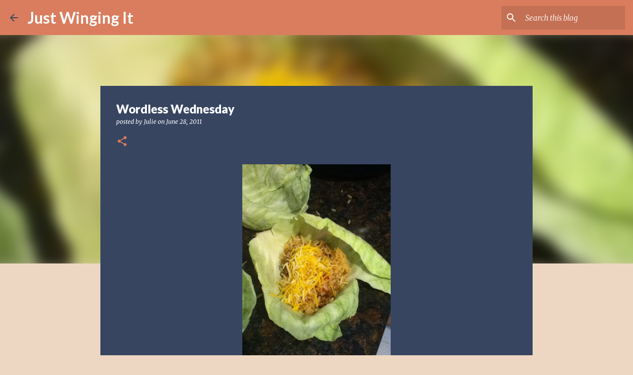

--- FILE ---
content_type: text/html; charset=utf-8
request_url: https://www.google.com/recaptcha/api2/aframe
body_size: 269
content:
<!DOCTYPE HTML><html><head><meta http-equiv="content-type" content="text/html; charset=UTF-8"></head><body><script nonce="IHg8EYKgZBykG4cXhzU2rw">/** Anti-fraud and anti-abuse applications only. See google.com/recaptcha */ try{var clients={'sodar':'https://pagead2.googlesyndication.com/pagead/sodar?'};window.addEventListener("message",function(a){try{if(a.source===window.parent){var b=JSON.parse(a.data);var c=clients[b['id']];if(c){var d=document.createElement('img');d.src=c+b['params']+'&rc='+(localStorage.getItem("rc::a")?sessionStorage.getItem("rc::b"):"");window.document.body.appendChild(d);sessionStorage.setItem("rc::e",parseInt(sessionStorage.getItem("rc::e")||0)+1);localStorage.setItem("rc::h",'1768666348047');}}}catch(b){}});window.parent.postMessage("_grecaptcha_ready", "*");}catch(b){}</script></body></html>